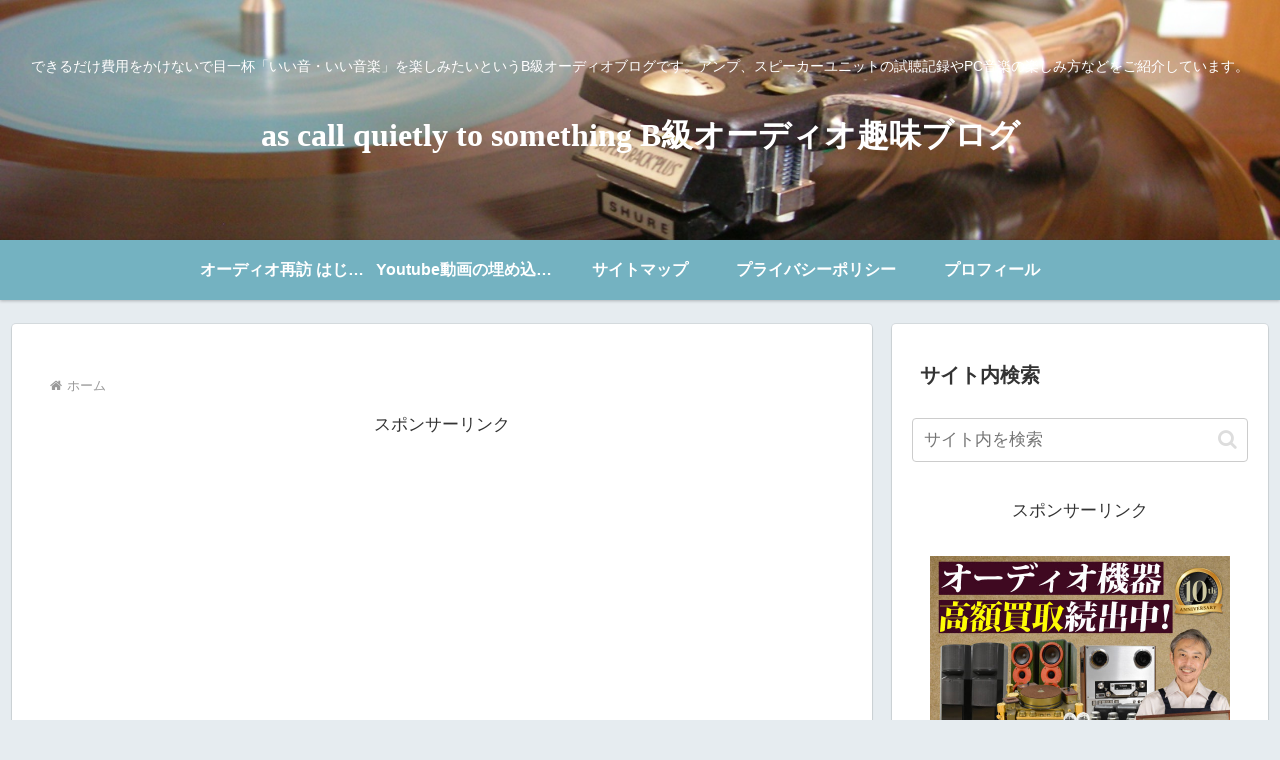

--- FILE ---
content_type: text/html; charset=utf-8
request_url: https://www.google.com/recaptcha/api2/aframe
body_size: 267
content:
<!DOCTYPE HTML><html><head><meta http-equiv="content-type" content="text/html; charset=UTF-8"></head><body><script nonce="wkJxN5aYQMroso7V_cHG2g">/** Anti-fraud and anti-abuse applications only. See google.com/recaptcha */ try{var clients={'sodar':'https://pagead2.googlesyndication.com/pagead/sodar?'};window.addEventListener("message",function(a){try{if(a.source===window.parent){var b=JSON.parse(a.data);var c=clients[b['id']];if(c){var d=document.createElement('img');d.src=c+b['params']+'&rc='+(localStorage.getItem("rc::a")?sessionStorage.getItem("rc::b"):"");window.document.body.appendChild(d);sessionStorage.setItem("rc::e",parseInt(sessionStorage.getItem("rc::e")||0)+1);localStorage.setItem("rc::h",'1769145349313');}}}catch(b){}});window.parent.postMessage("_grecaptcha_ready", "*");}catch(b){}</script></body></html>

--- FILE ---
content_type: application/x-javascript
request_url: https://gap.around70.com/gap/?i=9hcm
body_size: 774
content:
document.write('<script type="text/javascript" src="https://gap.around70.com/gap/anlz.php?id=9hcm&url=' + encodeURIComponent(location.href) +  '&ref=' + encodeURIComponent(document.referrer) + '&name=' + encodeURIComponent(document.title) + '&ts=1769145347' +'"></script>');
document.write('<script type="text/javascript" src="https://gap.around70.com/gap/js/jquery-1.8.3.min.js"></script>');
document.write('<script type="text/javascript" src="https://gap.around70.com/gap/js/click.js"></script>');
document.write('<script type="text/javascript"> $(function(){ $("a").click(function() { gap_anlzclick("audio-world-sblo.com/", "https://gap.around70.com/gap/", "9hcm", "' + encodeURIComponent(location.href) + '", "' + encodeURIComponent(document.title) + '", $(this).attr("href"), "1769145347" ); }); });</script>');

